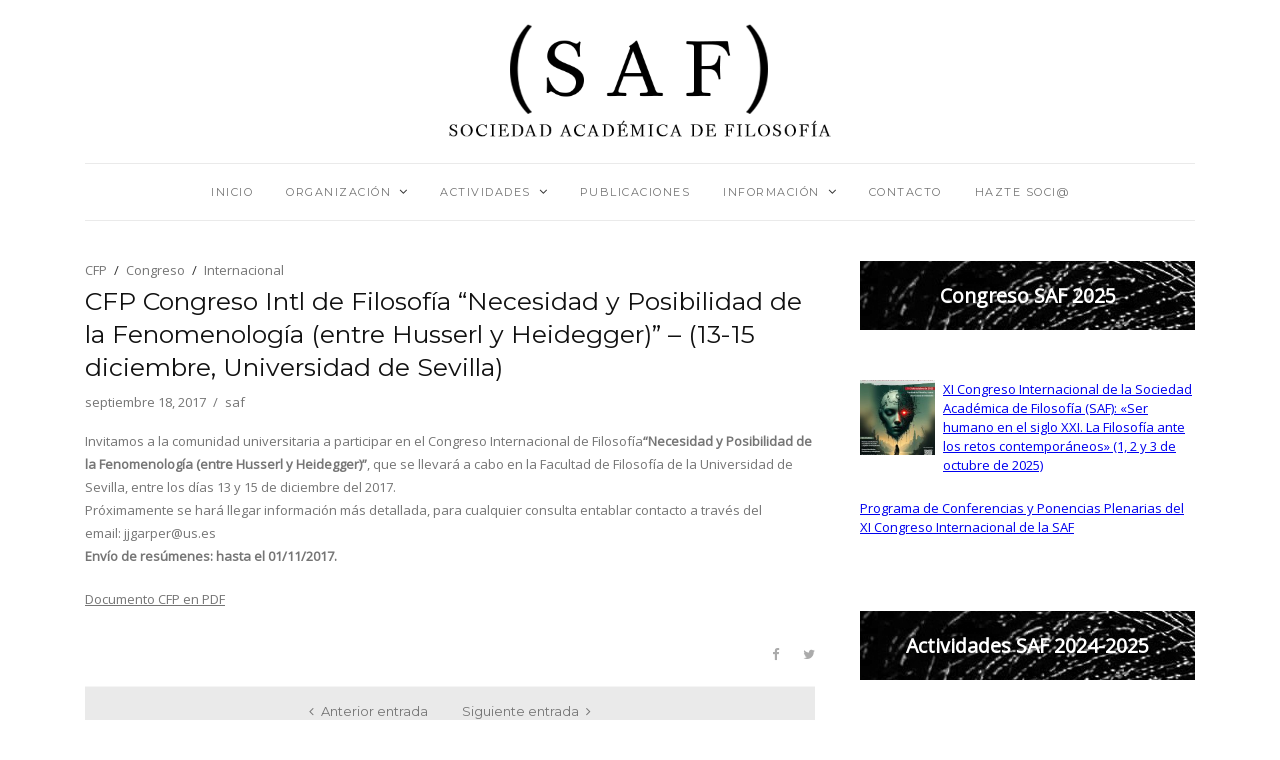

--- FILE ---
content_type: text/html; charset=UTF-8
request_url: http://safil.es/cfp-congreso-intl-de-filosofia-necesidad-y-posibilidad-de-la-fenomenologia-entre-husserl-y-heidegger-13-15-diciembre-universidad-de-sevilla
body_size: 11758
content:
<!DOCTYPE html>
<html lang="es">
	<head>
		<meta charset="UTF-8"/>
		<!-- responsive meta tag -->
		<meta name="viewport" content="width=device-width, initial-scale=1.0" />
		<link rel="pingback" href="http://safil.es/xmlrpc.php"/>
		<title>CFP Congreso Intl de Filosofía “Necesidad y Posibilidad de la Fenomenología (entre Husserl y Heidegger)” – (13-15 diciembre, Universidad de Sevilla) &#8211; SAF &#8211; Sociedad Académica de Filosofa</title>
<meta name='robots' content='max-image-preview:large' />
	<style>img:is([sizes="auto" i], [sizes^="auto," i]) { contain-intrinsic-size: 3000px 1500px }</style>
	<link rel='dns-prefetch' href='//fonts.googleapis.com' />
<link rel="alternate" type="application/rss+xml" title="SAF - Sociedad Académica de Filosofa &raquo; Feed" href="http://safil.es/feed" />
<link rel="alternate" type="application/rss+xml" title="SAF - Sociedad Académica de Filosofa &raquo; Feed de los comentarios" href="http://safil.es/comments/feed" />
<link rel="alternate" type="application/rss+xml" title="SAF - Sociedad Académica de Filosofa &raquo; Comentario CFP Congreso Intl de Filosofía “Necesidad y Posibilidad de la Fenomenología (entre Husserl y Heidegger)” – (13-15 diciembre, Universidad de Sevilla) del feed" href="http://safil.es/cfp-congreso-intl-de-filosofia-necesidad-y-posibilidad-de-la-fenomenologia-entre-husserl-y-heidegger-13-15-diciembre-universidad-de-sevilla/feed" />
<script type="text/javascript">
/* <![CDATA[ */
window._wpemojiSettings = {"baseUrl":"https:\/\/s.w.org\/images\/core\/emoji\/16.0.1\/72x72\/","ext":".png","svgUrl":"https:\/\/s.w.org\/images\/core\/emoji\/16.0.1\/svg\/","svgExt":".svg","source":{"concatemoji":"http:\/\/safil.es\/wp-includes\/js\/wp-emoji-release.min.js?ver=6.8.3"}};
/*! This file is auto-generated */
!function(s,n){var o,i,e;function c(e){try{var t={supportTests:e,timestamp:(new Date).valueOf()};sessionStorage.setItem(o,JSON.stringify(t))}catch(e){}}function p(e,t,n){e.clearRect(0,0,e.canvas.width,e.canvas.height),e.fillText(t,0,0);var t=new Uint32Array(e.getImageData(0,0,e.canvas.width,e.canvas.height).data),a=(e.clearRect(0,0,e.canvas.width,e.canvas.height),e.fillText(n,0,0),new Uint32Array(e.getImageData(0,0,e.canvas.width,e.canvas.height).data));return t.every(function(e,t){return e===a[t]})}function u(e,t){e.clearRect(0,0,e.canvas.width,e.canvas.height),e.fillText(t,0,0);for(var n=e.getImageData(16,16,1,1),a=0;a<n.data.length;a++)if(0!==n.data[a])return!1;return!0}function f(e,t,n,a){switch(t){case"flag":return n(e,"\ud83c\udff3\ufe0f\u200d\u26a7\ufe0f","\ud83c\udff3\ufe0f\u200b\u26a7\ufe0f")?!1:!n(e,"\ud83c\udde8\ud83c\uddf6","\ud83c\udde8\u200b\ud83c\uddf6")&&!n(e,"\ud83c\udff4\udb40\udc67\udb40\udc62\udb40\udc65\udb40\udc6e\udb40\udc67\udb40\udc7f","\ud83c\udff4\u200b\udb40\udc67\u200b\udb40\udc62\u200b\udb40\udc65\u200b\udb40\udc6e\u200b\udb40\udc67\u200b\udb40\udc7f");case"emoji":return!a(e,"\ud83e\udedf")}return!1}function g(e,t,n,a){var r="undefined"!=typeof WorkerGlobalScope&&self instanceof WorkerGlobalScope?new OffscreenCanvas(300,150):s.createElement("canvas"),o=r.getContext("2d",{willReadFrequently:!0}),i=(o.textBaseline="top",o.font="600 32px Arial",{});return e.forEach(function(e){i[e]=t(o,e,n,a)}),i}function t(e){var t=s.createElement("script");t.src=e,t.defer=!0,s.head.appendChild(t)}"undefined"!=typeof Promise&&(o="wpEmojiSettingsSupports",i=["flag","emoji"],n.supports={everything:!0,everythingExceptFlag:!0},e=new Promise(function(e){s.addEventListener("DOMContentLoaded",e,{once:!0})}),new Promise(function(t){var n=function(){try{var e=JSON.parse(sessionStorage.getItem(o));if("object"==typeof e&&"number"==typeof e.timestamp&&(new Date).valueOf()<e.timestamp+604800&&"object"==typeof e.supportTests)return e.supportTests}catch(e){}return null}();if(!n){if("undefined"!=typeof Worker&&"undefined"!=typeof OffscreenCanvas&&"undefined"!=typeof URL&&URL.createObjectURL&&"undefined"!=typeof Blob)try{var e="postMessage("+g.toString()+"("+[JSON.stringify(i),f.toString(),p.toString(),u.toString()].join(",")+"));",a=new Blob([e],{type:"text/javascript"}),r=new Worker(URL.createObjectURL(a),{name:"wpTestEmojiSupports"});return void(r.onmessage=function(e){c(n=e.data),r.terminate(),t(n)})}catch(e){}c(n=g(i,f,p,u))}t(n)}).then(function(e){for(var t in e)n.supports[t]=e[t],n.supports.everything=n.supports.everything&&n.supports[t],"flag"!==t&&(n.supports.everythingExceptFlag=n.supports.everythingExceptFlag&&n.supports[t]);n.supports.everythingExceptFlag=n.supports.everythingExceptFlag&&!n.supports.flag,n.DOMReady=!1,n.readyCallback=function(){n.DOMReady=!0}}).then(function(){return e}).then(function(){var e;n.supports.everything||(n.readyCallback(),(e=n.source||{}).concatemoji?t(e.concatemoji):e.wpemoji&&e.twemoji&&(t(e.twemoji),t(e.wpemoji)))}))}((window,document),window._wpemojiSettings);
/* ]]> */
</script>
<style id='wp-emoji-styles-inline-css' type='text/css'>

	img.wp-smiley, img.emoji {
		display: inline !important;
		border: none !important;
		box-shadow: none !important;
		height: 1em !important;
		width: 1em !important;
		margin: 0 0.07em !important;
		vertical-align: -0.1em !important;
		background: none !important;
		padding: 0 !important;
	}
</style>
<link rel='stylesheet' id='wp-block-library-css' href='http://safil.es/wp-includes/css/dist/block-library/style.min.css?ver=6.8.3' type='text/css' media='all' />
<style id='classic-theme-styles-inline-css' type='text/css'>
/*! This file is auto-generated */
.wp-block-button__link{color:#fff;background-color:#32373c;border-radius:9999px;box-shadow:none;text-decoration:none;padding:calc(.667em + 2px) calc(1.333em + 2px);font-size:1.125em}.wp-block-file__button{background:#32373c;color:#fff;text-decoration:none}
</style>
<style id='global-styles-inline-css' type='text/css'>
:root{--wp--preset--aspect-ratio--square: 1;--wp--preset--aspect-ratio--4-3: 4/3;--wp--preset--aspect-ratio--3-4: 3/4;--wp--preset--aspect-ratio--3-2: 3/2;--wp--preset--aspect-ratio--2-3: 2/3;--wp--preset--aspect-ratio--16-9: 16/9;--wp--preset--aspect-ratio--9-16: 9/16;--wp--preset--color--black: #000000;--wp--preset--color--cyan-bluish-gray: #abb8c3;--wp--preset--color--white: #ffffff;--wp--preset--color--pale-pink: #f78da7;--wp--preset--color--vivid-red: #cf2e2e;--wp--preset--color--luminous-vivid-orange: #ff6900;--wp--preset--color--luminous-vivid-amber: #fcb900;--wp--preset--color--light-green-cyan: #7bdcb5;--wp--preset--color--vivid-green-cyan: #00d084;--wp--preset--color--pale-cyan-blue: #8ed1fc;--wp--preset--color--vivid-cyan-blue: #0693e3;--wp--preset--color--vivid-purple: #9b51e0;--wp--preset--gradient--vivid-cyan-blue-to-vivid-purple: linear-gradient(135deg,rgba(6,147,227,1) 0%,rgb(155,81,224) 100%);--wp--preset--gradient--light-green-cyan-to-vivid-green-cyan: linear-gradient(135deg,rgb(122,220,180) 0%,rgb(0,208,130) 100%);--wp--preset--gradient--luminous-vivid-amber-to-luminous-vivid-orange: linear-gradient(135deg,rgba(252,185,0,1) 0%,rgba(255,105,0,1) 100%);--wp--preset--gradient--luminous-vivid-orange-to-vivid-red: linear-gradient(135deg,rgba(255,105,0,1) 0%,rgb(207,46,46) 100%);--wp--preset--gradient--very-light-gray-to-cyan-bluish-gray: linear-gradient(135deg,rgb(238,238,238) 0%,rgb(169,184,195) 100%);--wp--preset--gradient--cool-to-warm-spectrum: linear-gradient(135deg,rgb(74,234,220) 0%,rgb(151,120,209) 20%,rgb(207,42,186) 40%,rgb(238,44,130) 60%,rgb(251,105,98) 80%,rgb(254,248,76) 100%);--wp--preset--gradient--blush-light-purple: linear-gradient(135deg,rgb(255,206,236) 0%,rgb(152,150,240) 100%);--wp--preset--gradient--blush-bordeaux: linear-gradient(135deg,rgb(254,205,165) 0%,rgb(254,45,45) 50%,rgb(107,0,62) 100%);--wp--preset--gradient--luminous-dusk: linear-gradient(135deg,rgb(255,203,112) 0%,rgb(199,81,192) 50%,rgb(65,88,208) 100%);--wp--preset--gradient--pale-ocean: linear-gradient(135deg,rgb(255,245,203) 0%,rgb(182,227,212) 50%,rgb(51,167,181) 100%);--wp--preset--gradient--electric-grass: linear-gradient(135deg,rgb(202,248,128) 0%,rgb(113,206,126) 100%);--wp--preset--gradient--midnight: linear-gradient(135deg,rgb(2,3,129) 0%,rgb(40,116,252) 100%);--wp--preset--font-size--small: 13px;--wp--preset--font-size--medium: 20px;--wp--preset--font-size--large: 36px;--wp--preset--font-size--x-large: 42px;--wp--preset--spacing--20: 0.44rem;--wp--preset--spacing--30: 0.67rem;--wp--preset--spacing--40: 1rem;--wp--preset--spacing--50: 1.5rem;--wp--preset--spacing--60: 2.25rem;--wp--preset--spacing--70: 3.38rem;--wp--preset--spacing--80: 5.06rem;--wp--preset--shadow--natural: 6px 6px 9px rgba(0, 0, 0, 0.2);--wp--preset--shadow--deep: 12px 12px 50px rgba(0, 0, 0, 0.4);--wp--preset--shadow--sharp: 6px 6px 0px rgba(0, 0, 0, 0.2);--wp--preset--shadow--outlined: 6px 6px 0px -3px rgba(255, 255, 255, 1), 6px 6px rgba(0, 0, 0, 1);--wp--preset--shadow--crisp: 6px 6px 0px rgba(0, 0, 0, 1);}:where(.is-layout-flex){gap: 0.5em;}:where(.is-layout-grid){gap: 0.5em;}body .is-layout-flex{display: flex;}.is-layout-flex{flex-wrap: wrap;align-items: center;}.is-layout-flex > :is(*, div){margin: 0;}body .is-layout-grid{display: grid;}.is-layout-grid > :is(*, div){margin: 0;}:where(.wp-block-columns.is-layout-flex){gap: 2em;}:where(.wp-block-columns.is-layout-grid){gap: 2em;}:where(.wp-block-post-template.is-layout-flex){gap: 1.25em;}:where(.wp-block-post-template.is-layout-grid){gap: 1.25em;}.has-black-color{color: var(--wp--preset--color--black) !important;}.has-cyan-bluish-gray-color{color: var(--wp--preset--color--cyan-bluish-gray) !important;}.has-white-color{color: var(--wp--preset--color--white) !important;}.has-pale-pink-color{color: var(--wp--preset--color--pale-pink) !important;}.has-vivid-red-color{color: var(--wp--preset--color--vivid-red) !important;}.has-luminous-vivid-orange-color{color: var(--wp--preset--color--luminous-vivid-orange) !important;}.has-luminous-vivid-amber-color{color: var(--wp--preset--color--luminous-vivid-amber) !important;}.has-light-green-cyan-color{color: var(--wp--preset--color--light-green-cyan) !important;}.has-vivid-green-cyan-color{color: var(--wp--preset--color--vivid-green-cyan) !important;}.has-pale-cyan-blue-color{color: var(--wp--preset--color--pale-cyan-blue) !important;}.has-vivid-cyan-blue-color{color: var(--wp--preset--color--vivid-cyan-blue) !important;}.has-vivid-purple-color{color: var(--wp--preset--color--vivid-purple) !important;}.has-black-background-color{background-color: var(--wp--preset--color--black) !important;}.has-cyan-bluish-gray-background-color{background-color: var(--wp--preset--color--cyan-bluish-gray) !important;}.has-white-background-color{background-color: var(--wp--preset--color--white) !important;}.has-pale-pink-background-color{background-color: var(--wp--preset--color--pale-pink) !important;}.has-vivid-red-background-color{background-color: var(--wp--preset--color--vivid-red) !important;}.has-luminous-vivid-orange-background-color{background-color: var(--wp--preset--color--luminous-vivid-orange) !important;}.has-luminous-vivid-amber-background-color{background-color: var(--wp--preset--color--luminous-vivid-amber) !important;}.has-light-green-cyan-background-color{background-color: var(--wp--preset--color--light-green-cyan) !important;}.has-vivid-green-cyan-background-color{background-color: var(--wp--preset--color--vivid-green-cyan) !important;}.has-pale-cyan-blue-background-color{background-color: var(--wp--preset--color--pale-cyan-blue) !important;}.has-vivid-cyan-blue-background-color{background-color: var(--wp--preset--color--vivid-cyan-blue) !important;}.has-vivid-purple-background-color{background-color: var(--wp--preset--color--vivid-purple) !important;}.has-black-border-color{border-color: var(--wp--preset--color--black) !important;}.has-cyan-bluish-gray-border-color{border-color: var(--wp--preset--color--cyan-bluish-gray) !important;}.has-white-border-color{border-color: var(--wp--preset--color--white) !important;}.has-pale-pink-border-color{border-color: var(--wp--preset--color--pale-pink) !important;}.has-vivid-red-border-color{border-color: var(--wp--preset--color--vivid-red) !important;}.has-luminous-vivid-orange-border-color{border-color: var(--wp--preset--color--luminous-vivid-orange) !important;}.has-luminous-vivid-amber-border-color{border-color: var(--wp--preset--color--luminous-vivid-amber) !important;}.has-light-green-cyan-border-color{border-color: var(--wp--preset--color--light-green-cyan) !important;}.has-vivid-green-cyan-border-color{border-color: var(--wp--preset--color--vivid-green-cyan) !important;}.has-pale-cyan-blue-border-color{border-color: var(--wp--preset--color--pale-cyan-blue) !important;}.has-vivid-cyan-blue-border-color{border-color: var(--wp--preset--color--vivid-cyan-blue) !important;}.has-vivid-purple-border-color{border-color: var(--wp--preset--color--vivid-purple) !important;}.has-vivid-cyan-blue-to-vivid-purple-gradient-background{background: var(--wp--preset--gradient--vivid-cyan-blue-to-vivid-purple) !important;}.has-light-green-cyan-to-vivid-green-cyan-gradient-background{background: var(--wp--preset--gradient--light-green-cyan-to-vivid-green-cyan) !important;}.has-luminous-vivid-amber-to-luminous-vivid-orange-gradient-background{background: var(--wp--preset--gradient--luminous-vivid-amber-to-luminous-vivid-orange) !important;}.has-luminous-vivid-orange-to-vivid-red-gradient-background{background: var(--wp--preset--gradient--luminous-vivid-orange-to-vivid-red) !important;}.has-very-light-gray-to-cyan-bluish-gray-gradient-background{background: var(--wp--preset--gradient--very-light-gray-to-cyan-bluish-gray) !important;}.has-cool-to-warm-spectrum-gradient-background{background: var(--wp--preset--gradient--cool-to-warm-spectrum) !important;}.has-blush-light-purple-gradient-background{background: var(--wp--preset--gradient--blush-light-purple) !important;}.has-blush-bordeaux-gradient-background{background: var(--wp--preset--gradient--blush-bordeaux) !important;}.has-luminous-dusk-gradient-background{background: var(--wp--preset--gradient--luminous-dusk) !important;}.has-pale-ocean-gradient-background{background: var(--wp--preset--gradient--pale-ocean) !important;}.has-electric-grass-gradient-background{background: var(--wp--preset--gradient--electric-grass) !important;}.has-midnight-gradient-background{background: var(--wp--preset--gradient--midnight) !important;}.has-small-font-size{font-size: var(--wp--preset--font-size--small) !important;}.has-medium-font-size{font-size: var(--wp--preset--font-size--medium) !important;}.has-large-font-size{font-size: var(--wp--preset--font-size--large) !important;}.has-x-large-font-size{font-size: var(--wp--preset--font-size--x-large) !important;}
:where(.wp-block-post-template.is-layout-flex){gap: 1.25em;}:where(.wp-block-post-template.is-layout-grid){gap: 1.25em;}
:where(.wp-block-columns.is-layout-flex){gap: 2em;}:where(.wp-block-columns.is-layout-grid){gap: 2em;}
:root :where(.wp-block-pullquote){font-size: 1.5em;line-height: 1.6;}
</style>
<link rel='stylesheet' id='contact-form-7-css' href='http://safil.es/wp-content/plugins/contact-form-7/includes/css/styles.css?ver=6.0.6' type='text/css' media='all' />
<link rel='stylesheet' id='ultimate-post-list-public-style-css' href='http://safil.es/wp-content/plugins/ultimate-post-list/public/css/ultimate-post-list-public.css?ver=5.2.7.1' type='text/css' media='all' />
<link rel='stylesheet' id='grace_main_style-css' href='http://safil.es/wp-content/themes/grace-minimal-theme/assets/css/style.min.css?ver=1.0.5' type='text/css' media='all' />
<style id='grace_main_style-inline-css' type='text/css'>

			body.boxed{background-color:f5f5f5;}
			#main-content{background-color:ffffff!important;}
		
			
			@media (min-width:991px){
				#site-logo{padding-top:20px;padding-bottom:10px;}
				#site-logo, #site-logo img{max-width:400px;}
				
				.header-style-2 #site-logo, .header-style-2 #site-logo img{max-width:130px;}
			}
			
			@media (max-width: 991px) {
				#site-logo, #site-logo img{max-width:115px!important;}
			}
		
		
			#site-header-inner{background-color:ffffff!important;}
			
			#header-top{background-color:f5f5f5!important;}
			#header-search .fa,#header-search input[type=text],#header-search input[type=text]::-webkit-input-placeholder,.header-social li a{color:757575;}
			.header-social li a:hover{color:111111;}
			
			#header-navigation{background-color:ffffff!important;}
			#header-navigation #header-nav{border-color:eaeaea;}
		
			.menu .menu-item > a,.menu .sub-menu li a,.menu > li:after{color:757575!important;}
			.menu > li > a:hover, .submenu-active, #header-nav .menu-item > a.active,.menu .menu-item > a:hover, .menu .page_item > a:hover{color:111111!important;}
			.menu .sub-menu{background-color:ffffff;border-color:f5f5f5;}
			.menu .sub-menu li a:hover{background-color:f5f5f5;}
		
			.header-style-2 #header-nav{margin-top:40px;}
			.header-style-2 .medium-header-container{padding-bottom:15px;}
			
			@media (max-width: 991px) {
				#mobile-nav-icon span{background-color:757575!important;}
				.menu-item-has-children .sub-drop-icon, .page_item_has_children .sub-drop-icon{color:757575!important;}
				
				#header-nav{background-color:ffffff!important;}
				#header-nav.menu-active,#header-nav .menu-item > a, #header-nav .page_item > a{border-color:f5f5f5!important;}
			}
		
		
			.footer-social li a{color:757575;}
			.footer-social li a:hover{color:111111;}
			#footer-bottom{background-color:eaeaea;}
			#footer-copyright{color:757575;}
			#scroll-top{background-color:C7C7C7;}
			#scroll-top:hover{background-color:111111;}
			#scroll-top span{color:ffffff;}
			#scroll-top:hover span{color:ffffff;}
		
			.primary-button,.search-widget #searchsubmit, .sidebar-widget input[type=submit], .comment-respond .submit,.sidebar-widget .tagcloud a,.post-password-form input[type=submit]{background-color:eaeaea;border-color:eaeaea!important;color:757575!important;}
			.primary-button:hover,.search-widget #searchsubmit:hover, .sidebar-widget input[type=submit]:hover, .comment-respond .submit:hover,.sidebar-widget .tagcloud a:hover,.post-password-form input[type=submit]:hover{background-color:757575;border-color:757575!important;color:f5f5f5!important;}
			.widget_calendar .calendar_wrap #today,.post-tags a:hover{background-color:757575;}
		
			.page-newsletter input[type=submit]{background-color:e8e8e8!important;border-color:e8e8e8!important;color:757575!important;}
			.page-newsletter input[type=submit]:hover{background-color:757575!important;border-color:757575!important;color:f5f5f5!important;}
			
			.featured-content-area .primary-button{background-color:e8e8e8!important;border-color:e8e8e8!important;color:757575!important;}
			.featured-content-area .primary-button:hover{background-color:757575!important;border-color:757575!important;color:f5f5f5!important;}
		
			.featured-content-area h2,.featured-content-area h2 a{color:111111;}
			.featured-content-area p{color:757575;}
			.featured-content-area .post-categories li,.featured-content-area .post-categories li a,a.featured-slide .post-categories li{color:757575;}
		
			.slideshow-btn{color:757575;}
			.carousel .owl-dot,.carousel .owl-dot.active{background-color:757575;}
		
			.widget-social-icons li a{color:757575;}
			.widget-social-icons li a:hover{color:111111;}
		
			.input-field, .input-textarea{border-color:e6e6e6;}
			.input-field:focus, .input-textarea:focus, .input-field:hover, .input-textarea:hover{border-color:111111;}
		
</style>
<link rel='stylesheet' id='grace-fonts-css' href='//fonts.googleapis.com/css?family=Montserrat%7COpen+Sans%3A400%2C400&#038;ver=1.0' type='text/css' media='all' />
<script type="text/javascript" src="http://safil.es/wp-includes/js/jquery/jquery.min.js?ver=3.7.1" id="jquery-core-js"></script>
<script type="text/javascript" src="http://safil.es/wp-includes/js/jquery/jquery-migrate.min.js?ver=3.4.1" id="jquery-migrate-js"></script>
<script type="text/javascript" id="ultimate-post-list-js-extra">
/* <![CDATA[ */
var upl_vars = {"upl_nonce":"ef7aba3f5d","ajaxurl":"http:\/\/safil.es\/wp-admin\/admin-ajax.php"};
/* ]]> */
</script>
<script type="text/javascript" src="http://safil.es/wp-content/plugins/ultimate-post-list/public/js/ultimate-post-list-public.min.js?ver=5.2.7.1" id="ultimate-post-list-js"></script>
<link rel="https://api.w.org/" href="http://safil.es/wp-json/" /><link rel="alternate" title="JSON" type="application/json" href="http://safil.es/wp-json/wp/v2/posts/769" /><link rel="EditURI" type="application/rsd+xml" title="RSD" href="http://safil.es/xmlrpc.php?rsd" />
<meta name="generator" content="WordPress 6.8.3" />
<link rel="canonical" href="http://safil.es/cfp-congreso-intl-de-filosofia-necesidad-y-posibilidad-de-la-fenomenologia-entre-husserl-y-heidegger-13-15-diciembre-universidad-de-sevilla" />
<link rel='shortlink' href='http://safil.es/?p=769' />
<link rel="alternate" title="oEmbed (JSON)" type="application/json+oembed" href="http://safil.es/wp-json/oembed/1.0/embed?url=http%3A%2F%2Fsafil.es%2Fcfp-congreso-intl-de-filosofia-necesidad-y-posibilidad-de-la-fenomenologia-entre-husserl-y-heidegger-13-15-diciembre-universidad-de-sevilla" />
<link rel="alternate" title="oEmbed (XML)" type="text/xml+oembed" href="http://safil.es/wp-json/oembed/1.0/embed?url=http%3A%2F%2Fsafil.es%2Fcfp-congreso-intl-de-filosofia-necesidad-y-posibilidad-de-la-fenomenologia-entre-husserl-y-heidegger-13-15-diciembre-universidad-de-sevilla&#038;format=xml" />
	<link rel="preconnect" href="https://fonts.googleapis.com">
	<link rel="preconnect" href="https://fonts.gstatic.com">
			<style type="text/css" id="wp-custom-css">
			.titulo_sidebar{
	background: url(http://safil.es/wp-content/uploads/2018/01/portada1a.jpg) 0 0 repeat-x;
    position: relative;
    padding: 20px 10px;
    color: #ffffff;
    text-align: center;
}

.page-content h4{
	margin-bottom: 0px;
	margin-top: 40px;
}		</style>
			<style id="egf-frontend-styles" type="text/css">
		p {} .featured-content-area h2 {color: #ffffff;font-family: 'serif', sans-serif;font-style: italic;font-weight: 400;} .featured-content-area p {color: #ffffff;font-size: 15px;} .page-content p {} h1 {} h2 {} h3 {} h4 {} h5 {} h6 {} 	</style>
		</head>

	<body class="wp-singular post-template-default single single-post postid-769 single-format-standard wp-theme-grace-minimal-theme">
	
				
		<header id="site-header" class=" partial-header">
			
			<div id="site-header-inner">

				<!-- header top -->
								
				

<!-- header middle -->
<div id="header-middle">
	<div class="container">
	
		<div class="medium-header-container clearfix">
		
						
			<!-- Site logo -->
			<a href="http://safil.es/" id="site-logo">
				<img src="http://safil.es/wp-content/uploads/2018/01/logo-saf-ok3.png" alt="Site Logo">
			</a>

			<!-- Mobile burger icon -->
			<div id="mobile-nav-button">
				<div id="mobile-nav-icon">
					<span></span>
					<span></span>
					<span></span>
					<span></span>
				</div>
			</div>
			
		</div>

	</div>
</div>

<!-- header navigation -->
<div id="header-navigation" class="nav-fixed">
	<div class="container">
		
		<nav id="header-nav">
			<ul id="nav-ul" class="menu font-montserrat-reg clearfix"><li id="menu-item-341" class="menu-item menu-item-type-custom menu-item-object-custom menu-item-home menu-item-341"><a href="https://safil.es/">Inicio</a></li>
<li id="menu-item-439" class="menu-item menu-item-type-custom menu-item-object-custom menu-item-has-children menu-item-439"><a>Organización</a>
<ul class="sub-menu">
	<li id="menu-item-519" class="menu-item menu-item-type-post_type menu-item-object-page menu-item-519"><a href="http://safil.es/mision">Misión</a></li>
	<li id="menu-item-384" class="menu-item menu-item-type-post_type menu-item-object-page menu-item-384"><a href="http://safil.es/standard-page-image">Junta Directiva</a></li>
	<li id="menu-item-442" class="menu-item menu-item-type-post_type menu-item-object-page menu-item-442"><a href="http://safil.es/lista-de-socios">Lista de soci@s</a></li>
	<li id="menu-item-445" class="menu-item menu-item-type-post_type menu-item-object-page menu-item-445"><a href="http://safil.es/estatutos">Estatutos</a></li>
</ul>
</li>
<li id="menu-item-461" class="menu-item menu-item-type-custom menu-item-object-custom menu-item-has-children menu-item-461"><a>Actividades</a>
<ul class="sub-menu">
	<li id="menu-item-1622" class="menu-item menu-item-type-taxonomy menu-item-object-category menu-item-1622"><a href="http://safil.es/category/congreso-saf-2025">Congreso SAF 2025</a></li>
	<li id="menu-item-1412" class="menu-item menu-item-type-taxonomy menu-item-object-category menu-item-1412"><a href="http://safil.es/category/congreso-saf-2023">Congreso SAF 2023</a></li>
	<li id="menu-item-464" class="menu-item menu-item-type-custom menu-item-object-custom menu-item-has-children menu-item-464"><a>Actividades SAF</a>
	<ul class="sub-menu">
		<li id="menu-item-1621" class="menu-item menu-item-type-taxonomy menu-item-object-category menu-item-1621"><a href="http://safil.es/category/actividades-saf-2024">Actividades SAF 2024-2025</a></li>
		<li id="menu-item-1093" class="menu-item menu-item-type-taxonomy menu-item-object-category menu-item-1093"><a href="http://safil.es/category/actividades-saf-2021">Actividades SAF 2021</a></li>
		<li id="menu-item-860" class="menu-item menu-item-type-post_type menu-item-object-page menu-item-860"><a href="http://safil.es/informacion-general">IX Congreso SAF 2019</a></li>
		<li id="menu-item-541" class="menu-item menu-item-type-post_type menu-item-object-page menu-item-541"><a href="http://safil.es/congresos-saf">Histórico de congresos SAF</a></li>
		<li id="menu-item-471" class="menu-item menu-item-type-taxonomy menu-item-object-category menu-item-471"><a href="http://safil.es/category/acta-de-congresos">Acta de congresos</a></li>
	</ul>
</li>
</ul>
</li>
<li id="menu-item-562" class="menu-item menu-item-type-post_type menu-item-object-page menu-item-562"><a href="http://safil.es/novedades-editoriales">Publicaciones</a></li>
<li id="menu-item-481" class="menu-item menu-item-type-custom menu-item-object-custom menu-item-has-children menu-item-481"><a>Información</a>
<ul class="sub-menu">
	<li id="menu-item-488" class="menu-item menu-item-type-post_type menu-item-object-page menu-item-488"><a href="http://safil.es/actas">Actas</a></li>
	<li id="menu-item-437" class="menu-item menu-item-type-post_type menu-item-object-page menu-item-437"><a href="http://safil.es/legislacion">Legislación</a></li>
	<li id="menu-item-487" class="menu-item menu-item-type-post_type menu-item-object-page menu-item-487"><a href="http://safil.es/documentos">Documentos</a></li>
</ul>
</li>
<li id="menu-item-343" class="menu-item menu-item-type-post_type menu-item-object-page menu-item-343"><a href="http://safil.es/contact">Contacto</a></li>
<li id="menu-item-478" class="menu-item menu-item-type-post_type menu-item-object-page menu-item-478"><a href="http://safil.es/hazte-socio">Hazte soci@</a></li>
</ul>		</nav>
	
	</div>
</div>		
			</div>
		</header>
<div id="main-content">

	
	
	<!-- page content -->
	<section class="single-post-main page-section">
		<div class="container">
		
			
						
			<div class="row">
			
				<div class="col-xlarge-8 col-medium-8 ">

					<!-- blog post main content -->
					<article id="post-769" class="blog-post-content post-769 post type-post status-publish format-standard hentry category-cfp category-congreso category-internacional">
						
						

	<div class="post-type-image clearfix">
			</div>

<div class="single-post-title single-post-title-left clearfix"><ul class="post-categories clearfix"><li class="blog-item-cat font-opensans-reg"><a href="http://safil.es/category/cfp">CFP</a></li><li class="blog-item-cat font-opensans-reg"><a href="http://safil.es/category/congreso">Congreso</a></li><li class="blog-item-cat font-opensans-reg"><a href="http://safil.es/category/internacional">Internacional</a></li></ul><h1 class="font-montserrat-reg">CFP Congreso Intl de Filosofía “Necesidad y Posibilidad de la Fenomenología (entre Husserl y Heidegger)” – (13-15 diciembre, Universidad de Sevilla)</h1><div class="single-post-top-meta font-opensans-reg clearfix"><span>septiembre 18, 2017</span><span>saf</span></div></div>						
						<!-- blog post text content -->
						<div class="page-content clearfix">
							<p>Invitamos a la comunidad universitaria a participar en el Congreso Internacional de Filosofía<strong>“Necesidad y Posibilidad de la Fenomenología (entre Husserl y Heidegger)”</strong>, que se llevará a cabo en la Facultad de Filosofía de la Universidad de Sevilla, entre los días 13 y 15 de diciembre del 2017.<br />
Próximamente se hará llegar información más detallada, para cualquier consulta entablar contacto a través del email: jjgarper@us.es<br />
<strong>Envío de resúmenes: hasta el 01/11/2017.</strong></p>
<p><a href="http://safil.es/wp-content/uploads/2017/09/CALL-DEFINITIVO-2017.pdf" target="_blank" rel="noopener">Documento CFP en PDF</a></p>
						</div>

						<!-- post pagination -->
						
						

	<!-- blog post meta -->
	<section class="single-post-meta clearfix">
		
		<!-- post tags -->
					<div class="post-tags font-montserrat-reg clearfix">
							</div>
				
		<!-- post share -->
					<div class="post-share clearfix">

									<a href="http://www.facebook.com/sharer.php?u=http://safil.es/cfp-congreso-intl-de-filosofia-necesidad-y-posibilidad-de-la-fenomenologia-entre-husserl-y-heidegger-13-15-diciembre-universidad-de-sevilla" rel="nofollow" class="social-item hov-bk" target="_blank"><span class="fa fa-facebook"></span></a>
				
									<a href="https://twitter.com/share?url=http://safil.es/cfp-congreso-intl-de-filosofia-necesidad-y-posibilidad-de-la-fenomenologia-entre-husserl-y-heidegger-13-15-diciembre-universidad-de-sevilla" rel="nofollow" class="social-item hov-bk" target="_blank"><span class="fa fa-twitter"></span></a>
				
								
								
			</div>
			
			</section>


					</article>
					
					
					
					

		
					
					

										
					

		
		<!-- post navigation -->
		<section class="post-navigation">
			<div id="post-nav-main" class="clearfix">
			
									<a href="http://safil.es/proximos-cursos-ineah-instituto-europeo-de-artes-y-humanidades" id="post-nav-prev" class="post-nav-item hov-bk">
						<span class="font-montserrat-reg"><i class="fa fa-angle-left"></i>Anterior entrada</span>
					</a>
								
									<a href="http://safil.es/ix-congreso-internacional-de-jovenes-investigadores-en-filosofia-las-figuras-del-otro-ortodoxia-y-alternativas-20-23-octubre-2017-ucm" id="post-nav-next" class="post-nav-item hov-bk">
						<span class="font-montserrat-reg">Siguiente entrada<i class="fa fa-angle-right"></i></span>
					</a>
								
			</div>
		</section>
		
		
					
				</div>
				
									<!-- sidebar -->
					<div class="col-xlarge-4 col-medium-4 post-sidebar right-sidebar">
						<div class="widget_text sidebar-widget font-opensans-reg widget_custom_html"><div class="textwidget custom-html-widget"><h2 class="titulo_sidebar">
	Congreso SAF 2025
</h2></div></div><div class="sidebar-widget font-opensans-reg ultimate-post-list">
<div id="upl-list-1591" class="upl-list">
<ul>
<li class="upl-sticky"><div class="upl-post-thumbnail"><a href="http://safil.es/xi-congreso-internacional-de-la-sociedad-academica-de-filosofia"><img width="75" height="75" src="http://safil.es/wp-content/uploads/2024/11/Cartel-SAF-2025-online-150x150.jpg" class="attachment-75x75 size-75x75 wp-post-image" alt="" decoding="async" /></a></div><div class="upl-post-title"><a href="http://safil.es/xi-congreso-internacional-de-la-sociedad-academica-de-filosofia">XI Congreso Internacional de la Sociedad Académica de Filosofía (SAF): «Ser humano en el siglo XXI. La Filosofía ante los retos contemporáneos» (1, 2 y 3 de octubre de 2025)</a></div></li>
<li><div class="upl-post-title"><a href="http://safil.es/programa-de-conferencias-y-ponencias-plenarias-del-xi-congreso-internacional-de-la-saf">Programa de Conferencias y Ponencias Plenarias del XI Congreso Internacional de la SAF</a></div></li>
</ul>
</div>
</div>
<div class="widget_text sidebar-widget font-opensans-reg widget_custom_html"><div class="textwidget custom-html-widget"><h2 class="titulo_sidebar">
	Actividades SAF 2024-2025
</h2></div></div><div class="sidebar-widget font-opensans-reg ultimate-post-list">
<div id="upl-list-1590" class="upl-list">
<ul>
<li><div class="upl-post-thumbnail"><a href="http://safil.es/nota-informativa-congreso-ref"><img width="75" height="75" src="http://safil.es/wp-content/uploads/2024/11/III_congreso_internacional_red_espanola_filosofia-150x150.jpeg" class="attachment-75x75 size-75x75 wp-post-image" alt="" decoding="async" /></a></div><div class="upl-post-title"><a href="http://safil.es/nota-informativa-congreso-ref">Nota informativa. Participación del Seminario SAF sobre el estado del área de filosofía en el III Congreso Internacional de la REF (24-26/10/2024)</a></div></li>
</ul>
</div>
</div>
<div class="widget_text sidebar-widget font-opensans-reg widget_custom_html"><div class="textwidget custom-html-widget"><h2 class="titulo_sidebar">
	Congreso SAF 2023
</h2></div></div><div class="sidebar-widget font-opensans-reg ultimate-post-list">
<div id="upl-list-1415" class="upl-list">
<ul>
<li><div class="upl-post-thumbnail"><a href="http://safil.es/llamada-a-contribuciones-x-congreso-de-la-sociedad-academica-de-filosofia-democracia-emancipacion-y-sufrimiento-social-propuestas-filosoficas-para-un-futuro-incierto-hasta-el-20-de-junio"><img width="75" height="75" src="http://safil.es/wp-content/uploads/2023/03/Captura-de-pantalla-2023-03-28-a-las-14.44.07-150x150.png" class="attachment-75x75 size-75x75 wp-post-image" alt="" decoding="async" /></a></div><div class="upl-post-title"><a href="http://safil.es/llamada-a-contribuciones-x-congreso-de-la-sociedad-academica-de-filosofia-democracia-emancipacion-y-sufrimiento-social-propuestas-filosoficas-para-un-futuro-incierto-hasta-el-20-de-junio">PROGRAMA: X Congreso de la Sociedad Académica de Filosofía «Democracia, emancipación y sufrimiento social. Propuestas filosóficas para un futuro incierto» 25/10/2023 al 27/10/2023.</a></div></li>
</ul>
</div>
</div>
<div class="widget_text sidebar-widget font-opensans-reg widget_custom_html"><div class="textwidget custom-html-widget"><h2 class="titulo_sidebar">
	Actividades SAF 2021
</h2></div></div><div class="sidebar-widget font-opensans-reg ultimate-post-list">
<div id="upl-list-1086" class="upl-list">
<ul>
<li><div class="upl-post-thumbnail"><a href="http://safil.es/presentacion-del-libro-capitalismo-cansado-tensiones-ecopoliticas-del-desorden-global-martes-14-de-junio-de-2022-a-las-1130-ucm"><img width="75" height="75" src="http://safil.es/wp-content/uploads/2022/06/Captura-de-pantalla-2022-06-08-a-las-12.54.48-150x150.png" class="attachment-75x75 size-75x75 wp-post-image" alt="" decoding="async" loading="lazy" /></a></div><div class="upl-post-title"><a href="http://safil.es/presentacion-del-libro-capitalismo-cansado-tensiones-ecopoliticas-del-desorden-global-martes-14-de-junio-de-2022-a-las-1130-ucm">Presentación del libro: «Capitalismo cansado. Tensiones (eco)políticas del desorden global». Martes, 14 de junio de 2022. A las 11:30 UCM</a></div></li>
<li><div class="upl-post-thumbnail"><a href="http://safil.es/cuestiones-actuales-de-la-reflexion-feminista-v-feminismo-y-saberes"><img width="75" height="75" src="http://safil.es/wp-content/uploads/2022/05/Captura-de-pantalla-2022-05-16-a-las-17.57.12-150x150.png" class="attachment-75x75 size-75x75 wp-post-image" alt="" decoding="async" loading="lazy" /></a></div><div class="upl-post-title"><a href="http://safil.es/cuestiones-actuales-de-la-reflexion-feminista-v-feminismo-y-saberes">Cuestiones actuales de la reflexión feminista V. «Feminismo y saberes»</a></div></li>
<li><div class="upl-post-thumbnail"><a href="http://safil.es/jornada-saf-redes-de-investigacion-en-el-area-de-filosofia-en-espana"><img width="75" height="75" src="http://safil.es/wp-content/uploads/2021/10/Captura-de-pantalla-2021-10-28-a-las-17.04.38-150x150.png" class="attachment-75x75 size-75x75 wp-post-image" alt="" decoding="async" loading="lazy" /></a></div><div class="upl-post-title"><a href="http://safil.es/jornada-saf-redes-de-investigacion-en-el-area-de-filosofia-en-espana">JORNADA SAF:                «Redes de Investigación en el área de Filosofía en España»</a></div></li>
<li><div class="upl-post-thumbnail"><a href="http://safil.es/presentacion-del-libro-etica-demostrada-segun-el-orden-geometrico-de-baruch-spinoza-edicion-critica-y-version-en-castellano-a-cargo-de-pedro-lomba-trotta-2020"><img width="75" height="75" src="http://safil.es/wp-content/uploads/2021/10/Captura-de-pantalla-2021-10-21-a-las-18.49.56-150x150.png" class="attachment-75x75 size-75x75 wp-post-image" alt="" decoding="async" loading="lazy" /></a></div><div class="upl-post-title"><a href="http://safil.es/presentacion-del-libro-etica-demostrada-segun-el-orden-geometrico-de-baruch-spinoza-edicion-critica-y-version-en-castellano-a-cargo-de-pedro-lomba-trotta-2020">Presentación del libro: «Ética demostrada según el orden geométrico», de Baruch Spinoza. Edición crítica y versión en castellano a cargo de Pedro Lomba (Trotta, 2020)</a></div></li>
<li><div class="upl-post-thumbnail"><a href="http://safil.es/presentacion-online-del-libro-de-jeremy-bentham-sobre-el-homoerotismo-tres-ensayos-ineditos-martes-13-de-julio-a-las-18-h"><img width="75" height="75" src="http://safil.es/wp-content/uploads/2021/07/Captura-de-pantalla-2021-07-02-a-las-16.56.30-150x150.png" class="attachment-75x75 size-75x75 wp-post-image" alt="" decoding="async" loading="lazy" /></a></div><div class="upl-post-title"><a href="http://safil.es/presentacion-online-del-libro-de-jeremy-bentham-sobre-el-homoerotismo-tres-ensayos-ineditos-martes-13-de-julio-a-las-18-h">Presentación online del libro de Jeremy  Bentham «Sobre  el  homoerotismo.  Tres  ensayos  inéditos». Martes 13 de julio a las 18 h.</a></div></li>
</ul>
</div>
</div>
<div class="sidebar-widget font-opensans-reg widget_search"><form role="search" method="get" class="search-form" action="http://safil.es/">
				<label>
					<span class="screen-reader-text">Buscar:</span>
					<input type="search" class="search-field" placeholder="Buscar &hellip;" value="" name="s" />
				</label>
				<input type="submit" class="search-submit" value="Buscar" />
			</form></div>					</div>
							
			</div>
			
		</div>
	</section>

</div>

<!-- footer -->
<footer id="site-footer">

	<!-- footer Instagram feed -->
		
	<!-- footer bottom -->
			<div id="footer-bottom">
			<div class="container">
				<div id="footer-bottom-inner" class="clearfix">
				
											<!-- footer social icons -->
						<ul class="footer-social">
										<li>
				<a href="https://www.facebook.com/FilosofiaSAF?fref=ts" target="_blank">
					<i class="fa fa-facebook"></i>
				</a>
			</li>
					<li>
				<a href="https://twitter.com/FilosofiaSAF" target="_blank">
					<i class="fa fa-twitter"></i>
				</a>
			</li>
								</ul>
										
											<!-- scroll to top -->
						<div id="scroll-top" >
							<span class="fa fa-angle-up"></span>
						</div>
										
					<!-- copyright text -->
					<p id="footer-copyright" class="font-montserrat-reg">© 2018 Sociedad Académica de Filosofía</p>
				
				</div>
			</div>
		</div>
	
</footer>

<script type="speculationrules">
{"prefetch":[{"source":"document","where":{"and":[{"href_matches":"\/*"},{"not":{"href_matches":["\/wp-*.php","\/wp-admin\/*","\/wp-content\/uploads\/*","\/wp-content\/*","\/wp-content\/plugins\/*","\/wp-content\/themes\/grace-minimal-theme\/*","\/*\\?(.+)"]}},{"not":{"selector_matches":"a[rel~=\"nofollow\"]"}},{"not":{"selector_matches":".no-prefetch, .no-prefetch a"}}]},"eagerness":"conservative"}]}
</script>
<script type="text/javascript" src="http://safil.es/wp-includes/js/dist/hooks.min.js?ver=4d63a3d491d11ffd8ac6" id="wp-hooks-js"></script>
<script type="text/javascript" src="http://safil.es/wp-includes/js/dist/i18n.min.js?ver=5e580eb46a90c2b997e6" id="wp-i18n-js"></script>
<script type="text/javascript" id="wp-i18n-js-after">
/* <![CDATA[ */
wp.i18n.setLocaleData( { 'text direction\u0004ltr': [ 'ltr' ] } );
/* ]]> */
</script>
<script type="text/javascript" src="http://safil.es/wp-content/plugins/contact-form-7/includes/swv/js/index.js?ver=6.0.6" id="swv-js"></script>
<script type="text/javascript" id="contact-form-7-js-translations">
/* <![CDATA[ */
( function( domain, translations ) {
	var localeData = translations.locale_data[ domain ] || translations.locale_data.messages;
	localeData[""].domain = domain;
	wp.i18n.setLocaleData( localeData, domain );
} )( "contact-form-7", {"translation-revision-date":"2025-04-10 13:48:55+0000","generator":"GlotPress\/4.0.1","domain":"messages","locale_data":{"messages":{"":{"domain":"messages","plural-forms":"nplurals=2; plural=n != 1;","lang":"es"},"This contact form is placed in the wrong place.":["Este formulario de contacto est\u00e1 situado en el lugar incorrecto."],"Error:":["Error:"]}},"comment":{"reference":"includes\/js\/index.js"}} );
/* ]]> */
</script>
<script type="text/javascript" id="contact-form-7-js-before">
/* <![CDATA[ */
var wpcf7 = {
    "api": {
        "root": "http:\/\/safil.es\/wp-json\/",
        "namespace": "contact-form-7\/v1"
    }
};
/* ]]> */
</script>
<script type="text/javascript" src="http://safil.es/wp-content/plugins/contact-form-7/includes/js/index.js?ver=6.0.6" id="contact-form-7-js"></script>
<script type="text/javascript" src="http://safil.es/wp-content/themes/grace-minimal-theme/assets/js/main.min.js?ver=1.0" id="grace_main_js-js"></script>
<script type="text/javascript" src="http://safil.es/wp-includes/js/comment-reply.min.js?ver=6.8.3" id="comment-reply-js" async="async" data-wp-strategy="async"></script>
</body>
</html>